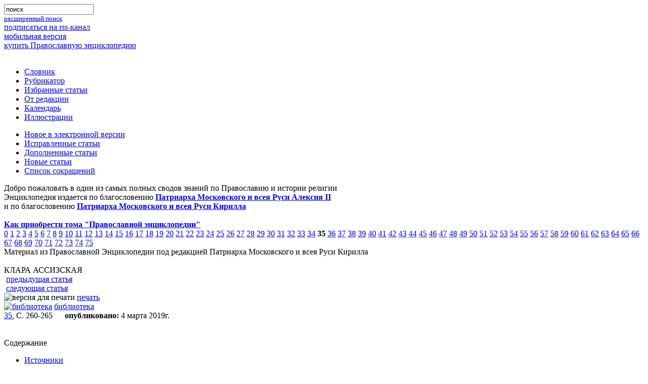

--- FILE ---
content_type: text/html; charset=utf-8
request_url: https://www.pravenc.ru/text/1841249.html
body_size: 22016
content:

<!DOCTYPE html PUBLIC "-//W3C//DTD XHTML 1.0 Transitional//EN" "http://www.w3.org/TR/xhtml1/DTD/xhtml1-transitional.dtd">
<html xmlns="http://www.w3.org/1999/xhtml">
<head>
  <title>КЛАРА АССИЗСКАЯ</title>
  <meta name='yandex-verification' content='59059b16b0c4ed51' />
  <meta http-equiv="Content-Type" content="text/html; charset=utf-8" />
  <meta http-equiv="Content-Language" content="ru" />
  <meta name="keywords" content="КЛАРА АССИЗСКАЯ" />
  <meta name="description" content="КЛАРА АССИЗСКАЯ. (1193 или 1194 - 1253, мон-рь Сан-Дамиано, близ Ассизи), св. католической Церкви (пам. 11 авг.), сподвижница католического св. Франциска Ассизского, основательница женского ордена кларисс" />
  <link rel="shortcut icon" href="/images/favicon.ico" type="image/x-icon" />
  <link rel="alternate" type="application/rss+xml" title="Православная Энциклопедия" href="http://www.pravenc.ru/encyclopedia.rss" />
  <link rel="search"    type="application/opensearchdescription+xml" title="Православная Энциклопедия" href="/opensearch.xml" />
        <!--[if IE]><![if !IE]><![endif]-->
        <link href="/css/stylesheet.css" type="text/css" rel="stylesheet" media="screen" />
        <link href="/css/printstylesheet.css" type="text/css" rel="stylesheet" media="print" />
        <!--[if IE]><![endif]><![endif]-->

        <!--// if ie6 //-->
        <!--[if IE 6]>
        <link href="/css/stylesheet.css" type="text/css" rel="stylesheet" media="screen" />
        <![endif]-->

        <!--// if ie7 //-->
        <!--[if IE 7.0]>
        <link href="/css/stylesheetie7.css" type="text/css" rel="stylesheet" media="screen" />
        <![endif]-->
        <!--// if ie5 //-->

        <!--[if IE 5]>
        <link href="/css/stylesheetie5.css" type="text/css" rel="stylesheet" media="screen" />
        <![endif]-->

        <!--// if ie8 //-->
        <!--[if IE 8]>
        <link href="/css/stylesheet.css" type="text/css" rel="stylesheet" media="screen" />
        <link href="/css/printstylesheet.css" type="text/css" rel="stylesheet" media="print" />
        <![endif]-->
        <!--// if ie9 //-->
        <!--[if IE 9]>
        <link href="/css/stylesheet.css" type="text/css" rel="stylesheet" media="screen" />
        <link href="/css/printstylesheet.css" type="text/css" rel="stylesheet" media="print" />
        <![endif]-->

        <link href="/css/highslide.css" type="text/css" rel="stylesheet"  />
        <link href="/css/enc.css" type="text/css" rel="stylesheet"  />
   <script src="/js/encycloped.js" type="text/javascript"></script>
   <meta name="apple-itunes-app" content="app-id=561361341" />
   
  </head>
<body  itemscope itemtype="http://schema.org/WebPage">


<div class="supercontainer">
 <div class="container">
 <div class="container">
 <div class="container">
 <div class="container">
 <div class="container">
 <div class="container">
 <div class="container">
   <div class="incontainer">
  
 
<div class="logo" style="float:left;"><a href="/"><img width="440" height="80" src="/images/_.gif" alt='' /></a></div>

<div class="search"><div class="search"><div class="search"><div class="search">
 <form name="search" method="get" action="/search/" accept-charset="utf-8">
  <input type="hidden" name="ie" value="utf-8" />
  <input type="hidden" name="oe" value="utf-8" />
  <div class="search_form">
   <input type="search" name="text" maxlength="200" value="поиск" onfocus="focusSearchInp(this)" onblur="blurSearchInp(this)" />
   <div class="search_form"></div>
  </div>
 </form>
 <small><a href="/search/advanced.html" class="pot">расширенный поиск</a></small>
</div></div></div></div>

<div id='nav-first'>
 <div class="nav-to-rss"><a href="/encyclopedia.rss">подписаться на rss-канал</a></div>
 <div class="nav-to-mobile"><a href="http://m.pravenc.ru">мобильная версия</a></div>
 <div class="nav-to-shop"><a href="/shop/">купить Православную энциклопедию</a></div>
</div>
<br clear="all" />
 
<!--// main menu //-->
<div class="main_menu nav">
<ul>
	<li><a href="/list.html">Словник</a></li>
	<li><a href="/rubrics/index.html">Рубрикатор</a></li>
	<li><a href="/selected.html">Избранные статьи</a></li>
	<li><a href="/text/73090.html">От редакции</a></li>
	<li><a href="/calendar/index.html">Календарь</a></li>
	<li><a href="/illustrations/index.html">Иллюстрации</a></li>
</ul>
<ul>

        <li><a href="/new.html">Новое в электронной версии</a></li>
	<li><a href="/changed.html">Исправленные статьи</a></li>
	<li><a href="/updated.html">Дополненные статьи</a></li>
	<li><a href="/vol/dop.html">Новые статьи</a></li>
	<li><a href="/abbreviations/">Список сокращений</a></li>

</ul>

</div>
<!--// main menu end //-->


<div class="intro">
 Добро пожаловать в один из самых полных сводов знаний по Православию и истории религии
<br />Энциклопедия издается по благословению <b><a href="//pravenc.ru/text/64696.html">Патриарха Московского и всея Руси Алексия II</a></b><br />
и по благословению <b><a href="//pravenc.ru/text/1840307.html">Патриарха Московского и всея Руси Кирилла</a></b><br /><br />
<a href="//pravenc.ru/text/190611.html"><b>Как приобрести тома "Православной энциклопедии"</b></a><br />



 <div id="vols-pagination">
<span><a href="/vol/dop.html">0</a></span>
<span><a href="/vol/i.html">1</a></span>
<span><a href="/vol/ii.html">2</a></span>
<span><a href="/vol/iii.html">3</a></span>
<span><a href="/vol/iv.html">4</a></span>
<span><a href="/vol/v.html">5</a></span>
<span><a href="/vol/vi.html">6</a></span>
<span><a href="/vol/vii.html">7</a></span>
<span><a href="/vol/viii.html">8</a></span>
<span><a href="/vol/ix.html">9</a></span>
<span><a href="/vol/x.html">10</a></span>
<span><a href="/vol/xi.html">11</a></span>
<span><a href="/vol/xii.html">12</a></span>
<span><a href="/vol/xiii.html">13</a></span>
<span><a href="/vol/xiv.html">14</a></span>
<span><a href="/vol/xv.html">15</a></span>
<span><a href="/vol/xvi.html">16</a></span>
<span><a href="/vol/xvii.html">17</a></span>
<span><a href="/vol/xviii.html">18</a></span>
<span><a href="/vol/xix.html">19</a></span>
<span><a href="/vol/xx.html">20</a></span>
<span><a href="/vol/XXI.html">21</a></span>
<span><a href="/vol/xxii.html">22</a></span>
<span><a href="/vol/xxiii.html">23</a></span>
<span><a href="/vol/xxiv.html">24</a></span>
<span><a href="/vol/xxv.html">25</a></span>
<span><a href="/vol/xxvi.html">26</a></span>
<span><a href="/vol/xxvii.html">27</a></span>
<span><a href="/vol/xxviii.html">28</a></span>
<span><a href="/vol/xxix.html">29</a></span>
<span><a href="/vol/xxx.html">30</a></span>
<span><a href="/vol/xxxi.html">31</a></span>
<span><a href="/vol/xxxii.html">32</a></span>
<span><a href="/vol/xxxiii.html">33</a></span>
<span><a href="/vol/XXXIV.html">34</a></span>
<span><b>35</b></span>
<span><a href="/vol/xxxvi.html">36</a></span>
<span><a href="/vol/xxxvii.html">37</a></span>
<span><a href="/vol/XXXVIII.html">38</a></span>
<span><a href="/vol/xxxix.html">39</a></span>
<span><a href="/vol/xl.html">40</a></span>
<span><a href="/vol/xli.html">41</a></span>
<span><a href="/vol/xlii.html">42</a></span>
<span><a href="/vol/xliii.html">43</a></span>
<span><a href="/vol/xliv.html">44</a></span>
<span><a href="/vol/XLV.html">45</a></span>
<span><a href="/vol/xlvi.html">46</a></span>
<span><a href="/vol/xlvii.html">47</a></span>
<span><a href="/vol/XLVIII.html">48</a></span>
<span><a href="/vol/XLIX.html">49</a></span>
<span><a href="/vol/L.html">50</a></span>
<span><a href="/vol/LI.html">51</a></span>
<span><a href="/vol/LII.html">52</a></span>
<span><a href="/vol/LIII.html">53</a></span>
<span><a href="/vol/liv.html">54</a></span>
<span><a href="/vol/lv.html">55</a></span>
<span><a href="/vol/LVI.html">56</a></span>
<span><a href="/vol/LVII.html">57</a></span>
<span><a href="/vol/lviii.html">58</a></span>
<span><a href="/vol/LIX.html">59</a></span>
<span><a href="/vol/lx.html">60</a></span>
<span><a href="/vol/lxi.html">61</a></span>
<span><a href="/vol/LXII.html">62</a></span>
<span><a href="/vol/lxiii.html">63</a></span>
<span><a href="/vol/lxiv.html">64</a></span>
<span><a href="/vol/lxv.html">65</a></span>
<span><a href="/vol/lxvi.html">66</a></span>
<span><a href="/vol/lxvii.html">67</a></span>
<span><a href="/vol/lxviii.html">68</a></span>
<span><a href="/vol/lxix.html">69</a></span>
<span><a href="/vol/lxx.html">70</a></span>
<span><a href="/vol/lxxi.html">71</a></span>
<span><a href="/vol/lxxii.html">72</a></span>
<span><a href="/vol/lxxiii.html">73</a></span>
<span><a href="/vol/lxxiv.html">74</a></span>
<span><a href="/vol/lxxv.html">75</a></span>
</div>
</div>

<div class="print_intro">Материал из Православной Энциклопедии под редакцией Патриарха Московского и всея Руси Кирилла</div>

<br clear="all" />

<div itemscope itemtype="http://webmaster.yandex.ru/vocabularies/enc-article.xml">

<div class="box">
<div class="box">
<div class="box">
<div class="box">
<div class="box">
<div class="box">
<div class="box">
<div class="box">
<div class="box">
<div class="box">
	<span class="ModuleWindowHeader"><span class="article_title">КЛАРА АССИЗСКАЯ</span></span>
	<span class="content">
		
		<div class="article_dashboard_space"><nobr>
<div class="button"><img src="/images/icon_backward.gif" width="11" height="9" border="0" alt="" /> <a href="/text/1841247.html" rel="prev">предыдущая статья</a></div>
<div class="button"><img src="/images/icon_forward.gif" width="11" height="9" border="0" alt="" /> <a href="/text/1841251.html" rel="next">следующая статья</a></div>
<div class="button"><img src="/images/icon_print.gif" width="13" height="10" border="0" alt="версия для печати" /> <a href="http://www.pravenc.ru/text/print/1841249.html">печать</a></div>
<div class="button"><a href="http://188.254.92.189/wlib/wlib/html/_modules/search/_additional/find.php?iddb=150&ID=CNC/PRAVENC/1841249" target="_blank"><img src="/images/bib_icon_h10.gif" width="9" height="10" border="0" alt="библиотека" /></a>
<a href="http://188.254.92.189/wlib/wlib/html/_modules/search/_additional/find.php?iddb=150&ID=CNC/PRAVENC/1841249" target="_blank">библиотека</a></div>
<div class="info"><span style="margin-right:20px;">
<a href="/vol/xxxv.html">35</a>, С. 260-265
</span>
<img src="/images/icon_clock.gif" width="10" height="8" border="0" alt="" /><b>опубликовано:</b> 4 марта 2019г.</div>
	</nobr>
<div style="clear: both; height:0px;"></div>	
		</div>
        <br clear="all" />
<br clear="all" />

<div class="article_text" >

<div class="toc">
	<div class="toc_header"><span class="TOCWindowHeader">Содержание</span></div>
	<div class="toc_content">

<ul>
  <li><a href="#part_2">       Источники     </a></li>
  <li><a href="#part_3">       Жизнь     </a></li>
  <li><a href="#part_4">       Почитание     </a></li>
  <li><a href="#part_5">       Иконография     </a></li>
</ul>

</div>
	<div class="toc_bottom"></div>
</div>

<h1 class="article_title" itemprop="title">КЛАРА АССИЗСКАЯ</h1>
<div itemprop="content"><p>
 [лат. Clara Assisiensis; итал. Chiara d'Assisi] (1193 или 1194; по другим данным, 16.07.1194, Ассизи - 11.08.1253, мон-рь Сан-Дамиано, близ Ассизи), св. католической Церкви (пам. 11 авг.), сподвижница католического св. <a href="/text/Франциска Ассизского.html"style="font-style:italic;">Франциска Ассизского</a>, основательница женского ордена <a href="/text/кларисс.html"style="font-style:italic;">кларисс</a>. Канонизирована папой Римским <a href="/text/Александром IV.html"style="font-style:italic;">Александром IV</a> в 1255 г.
</p>
<h3><a class="an" name="part_2">       Источники     </a></h3>
<div class="section_3">
<p>
<div class="right_image" style="width: 200px"><div class="image" style="float: right; width: 200px;"><div class="image"><div class="image"><div class="image"><div class="image"><div class="image"><div class="image"><div class="image"><div class="image">
<span class="content">
<div align="center"><a class="highslide" onclick="return hs.expand(this, {captionId:'img_caption_1831823_36'})" href="/data/2015/03/18/1234039133/i400.jpg" ><img src="/data/2015/03/18/1234039133/i200.jpg"  itemprop="photo" width="147"  height="200" alt="Католич. св. Клара Ассизская. Роспись в ц. Сан-Франческо в Ассизи. 1312–1318 гг. Худож. С. Мартини" title="Кликните для увеличения картинки" align="center" hspace="2" vspace="2"/></a><div class="highslide-caption" id="img_caption_1831823_36">Католич. св. Клара Ассизская. Роспись в ц. Сан-Франческо в Ассизи. 1312–1318 гг. Худож. С. Мартини</div></div><br><small>Католич. св. Клара Ассизская. Роспись в ц. Сан-Франческо в Ассизи. 1312–1318 гг. Худож. С. Мартини</small></span></div></div></div></div></div></div></div></div></div></div>Источники сведений о К. А. можно разделить на 4 группы: сочинения святой (письма, составленный ею монашеский устав, завещание); свидетельства ее современников, важнейшими являются монашеский устав кард. Уголино деи Конти ди Сеньи (впосл. папа Римский <a href="/text/Григорий IX.html"style="font-style:italic;">Григорий IX</a>), «привилегия бедности» и письмо с уведомлением о смерти К. А.; агиографические произведения; материалы канонизационного процесса. Все тексты неоднократно подвергались критическому анализу (см.: <span style="font-style:italic;">Fassbinder.</span> 1936). В XIX-XX вв. были обнаружены новые источники, что заставило исследователей пересмотреть некоторые факты биографии К. А. Так, в 1893 г. в гробнице святой в ларце черного дерева был найден оригинал буллы папы <a href="/text/Иннокентия IV.html"style="font-style:italic;">Иннокентия IV</a> «Solet annuere»; булла подтверждала устав женской общины кларисс, составленный К. А. В кон. 10-х гг. XX в. было обнаружено письмо из канцелярии кард. Ринальдо (впосл. папа Александр IV) с кратким изложением биографии святой и информацией о ее смерти (см.: Il processo de canonizzazione di S. Chiara d'Assisi. 1920. P. 494-499).
</p>
<p>
Подлинность завещания К. А. долгое время подвергалась сомнению из-за его стилистической неупорядоченности и отсутствия упоминаний о нем в ранних биографических текстах. Однако найденные во 2-й пол. XX в. кодексы XIV-XV вв. подтвердили аутентичность завещания К. А. (см.: <span style="font-style:italic;">Grau.</span> 1980).
</p>
<p>
Лат. Житие К. А. (Vita S. Clarae; BHL, N 1815) было составлено францисканцем Фомой Челанским не позднее чем через 2 года после смерти святой. Агиограф опирался на материалы канонизационного процесса и свидетельства современников. В нач. XVI в. неизвестный монах-францисканец, используя текст лат. Жития, а также акты процесса и орденскую хронику, составил Житие К. А. на итал. языке (изд.: La vita di S. Chiara. 1920). Акты канонизационного процесса К. А. в оригинале не сохранились, но в 1920 г. был обнаружен их перевод на итал. язык, сделанный в XV в. (в наст. время - Florent. Bibl. Centr. XXXVIII 135).
</p>
</div><h3><a class="an" name="part_3">       Жизнь     </a></h3>
<div class="section_3">
<p>
<div class="left_image" style="width: 200px"><div class="image" style="float: left; width: 200px;"><div class="image"><div class="image"><div class="image"><div class="image"><div class="image"><div class="image"><div class="image"><div class="image">
<span class="content">
<div align="center"><a class="highslide" onclick="return hs.expand(this, {captionId:'img_caption_1832356_12'})" href="/data/2015/03/18/1234040694/i400.jpg" ><img src="/data/2015/03/18/1234040694/i200.jpg"  itemprop="photo" width="141"  height="200" alt="Католич. святые Клара Ассизская и Франциск Ассизский. Миниатюра из Жития Клары Ассизской (Thennenbach. 4. Fol. 2r). Ок. 1490 г." title="Кликните для увеличения картинки" align="center" hspace="2" vspace="2"/></a><div class="highslide-caption" id="img_caption_1832356_12">Католич. святые Клара Ассизская и Франциск Ассизский. Миниатюра из Жития Клары Ассизской (Thennenbach. 4. Fol. 2r). Ок. 1490 г.</div></div><br><small>Католич. святые Клара Ассизская и Франциск Ассизский. Миниатюра из Жития Клары Ассизской (Thennenbach. 4. Fol. 2r). Ок. 1490 г.</small></span></div></div></div></div></div></div></div></div></div></div> К. А. род. в знатной семье; ее родители - Фавароне ди Оффредуччо и Ортолана. Во время восстания в Ассизи против власти имп. Фридриха II Штауфена, а также против находившегося в городе нем. гарнизона (1198) союзники императора из городской знати, в т. ч. семья К. А., были вынуждены бежать в соседний г. Перуджу. Они смогли вернуться в Ассизи лишь после мирного соглашения, заключенного в 1203 г. К. А. с ранней юности вела скромный и благочестивый образ жизни: часто отказывалась от пищи и посылала ее бедным, жертвовала деньги нуждающимся, оказывала денежную помощь восстанавливавшим ц. Санта-Мария-дельи-Анджели (см. <a href="/text/Порциункула.html"style="font-style:italic;">Порциункула</a>). Тогда же девушка узнала историю своего соотечественника молодого торговца Франциска, к-рый ок. 1206 г. оставил мирские дела, чтобы в окрестностях Ассизи вести жизнь в бедности и покаянии. Одним из первых учеников св. Франциска Ассизского был Руфин, кузен К. А. Близкая подруга святой Бона ди Гуэльфуччо впосл. свидетельствовала на канонизационном процессе, что они вместе втайне от родственников ходили беседовать со св. Франциском Ассизским и он увещевал их последовать примеру Христа. Родители К. А. противились ее монашескому обращению и намеревались устроить ее брак с Раньери ди Бернардо, представителем знатного рода. Позднее Раньери ди Бернардо выступил на канонизационном процессе как свидетель и подтвердил, что К. А. настойчиво отвергала все уговоры выйти замуж и была твердой в намерении посвятить себя монашеской жизни. К. А. продала свое имущество (вероятно, речь идет об имуществе, находившемся в ее распоряжении, т. е. о приданом) и ночью в Вербное воскресенье 1211 (или 1212) г. оставила отчий дом и отправилась к ц. Санта-Мария-дельи-Анджели, где жили св. Франциск Ассизский и его соратники. Здесь во время службы К. А. облачилась в грубую одежду, ей остригли волосы, а затем св. Франциск Ассизский проводил К. А. в бенедиктинское аббатство Сан-Паоло-делле-Аббадессе близ Ассизи. Разгневанные родственники К. А. прибыли вооруженными в монастырь, намереваясь силой увести девушку. Тем не менее она осталась в обители, хотя вскоре (возможно, из-за давления со стороны членов семьи) отправилась в женский монастырь Сант-Анджело-ди-Панцо у подножия горы Субазио. Спустя несколько дней к ней присоединилась ее 16-летняя сестра Агнесса; К. А. помогла ей укрыться от преследования родственников.
</p>
<div class="right_image" style="width: 200px"><div class="image" style="float: right; width: 200px;"><div class="image"><div class="image"><div class="image"><div class="image"><div class="image"><div class="image"><div class="image"><div class="image">
<span class="content">
<div align="center"><a class="highslide" onclick="return hs.expand(this, {captionId:'img_caption_1832299_28'})" href="/data/2015/03/18/1234040761/i400.jpg" ><img src="/data/2015/03/18/1234040761/i200.jpg"  itemprop="photo" width="153"  height="200" alt="Св. Франциск Ассизский постригает св. Клару. Фрагмент полиптиха. Ок. 1500 г. Неизвестный мастер (Немецкий исторический музей в Берлине)" title="Кликните для увеличения картинки" align="center" hspace="2" vspace="2"/></a><div class="highslide-caption" id="img_caption_1832299_28">Св. Франциск Ассизский постригает св. Клару. Фрагмент полиптиха. Ок. 1500 г. Неизвестный мастер (Немецкий исторический музей в Берлине)</div></div><br><small>Св. Франциск Ассизский постригает св. Клару. Фрагмент полиптиха. Ок. 1500 г. Неизвестный мастер (Немецкий исторический музей в Берлине)</small></span></div></div></div></div></div></div></div></div></div></div><p>
Через нек-рое время вокруг К. А. собралась группа женщин. Однако образ жизни монахинь-бенедиктинок не соответствовал францисканскому идеалу бедности, избранному К. А. и ее соратницами. Поэтому, следуя указаниям св. Франциска Ассизского, они поселились близ ц. Сан-Дамиано недалеко Ассизи (ныне в черте города). Поскольку ц. Сан-Дамиано находилась в юрисдикции местного епископа, можно предположить, что он был осведомлен о новой жен. общине и одобрял ее деятельность. В 1215 г. К. А. стала аббатисой обители Сан-Дамиано. В течение неск. лет жен. община жила без устава, следуя лишь кратким предписаниям св. Франциска Ассизского. Впосл. они были записаны и легли в основу устава жен. ордена кларисс, составленного К. А. в 1247 г. В 1252-1253 гг. устав был утвержден папой Иннокентием IV. Главными принципами жен. общины К. А. являлись жизнь в соответствии с евангельскими заветами, добровольная бедность, следование образу жизни св. Франциска Ассизского. Женщины молились и занимались ручным трудом. В отличие от членов муж. ордена <a href="/text/францисканцы.html"style="font-style:italic;">францисканцев</a> монахини не могли вести странствующую жизнь (см. <a href="/text/Нищенствующие ордены.html"style="font-style:italic;">Нищенствующие ордены</a>). В целом община кларисс более соответствовала бенедиктинской монашеской модели.
</p>
<div class="left_image" style="width: 230px"><div class="image" style="float: left; width: 230px;"><div class="image"><div class="image"><div class="image"><div class="image"><div class="image"><div class="image"><div class="image"><div class="image">
<span class="content">
<div align="center"><a class="highslide" onclick="return hs.expand(this, {captionId:'img_caption_1832272_96'})" href="/data/2015/03/18/1234040706/i400.jpg" ><img src="/data/2015/03/18/1234040706/i200.jpg"  itemprop="photo" width="200"  height="142" alt="Базилика Санта-Кьяра в Ассизи. Сер. XIII в." title="Кликните для увеличения картинки" align="center" hspace="2" vspace="2"/></a><div class="highslide-caption" id="img_caption_1832272_96">Базилика Санта-Кьяра в Ассизи. Сер. XIII в.</div></div><br><small>Базилика Санта-Кьяра в Ассизи. Сер. XIII в.</small></span></div></div></div></div></div></div></div></div></div></div><p>
Согласно Житию, К. А. руководила общиной с любовью и со снисходительностью, усердно поддерживала дисциплину. Она была строга прежде всего по отношению к себе: соблюдала умеренность в еде, под одеждой носила свиную кожу щетиной к телу и власяницу из конского волоса, спала на голой земле или на охапке виноградных ветвей, положив под голову камень (Франциск Ассизский велел ей использовать мешок с соломой). Трижды в неделю, по понедельникам, средам и пятницам, она совсем отказывалась от еды, до тех пор, пока Франциск Ассизский и Гвидо, еп. Ассизи, обеспокоенные здоровьем К. А., не предписали ей принимать хотя бы полкуска хлеба в день. Посетивший Ассизи <a href="/text/Жак де Витри.html"style="font-style:italic;">Жак де Витри</a>, еп. Акры, в письме от 1216 г. описывал женщин, вдохновленных примером Франциска Ассизского: «Однако я обнаружил в этих краях одну вещь, которая доставила мне великое утешение: людей обоих полов, мирян и богачей, каковые, оставив всякое имущество ради Христа, покинули мир. Они называют себя меньшими братьями и меньшими сестрами и пользуются особым уважением папы и кардиналов… Женщины проживают вместе недалеко от городов и не принимают никаких даров, но живут трудом собственных рук. Они весьма огорчаются и смущаются почтением со стороны клириков и мирян, которое им оказывают вопреки их желанию» (<span style="font-style:italic;">Jacques de Vitry, </span><span style="font-style:italic;">é</span><span style="font-style:italic;">v</span><span style="font-style:italic;">ê</span><span style="font-style:italic;">que.</span> Lettres / Éd. R. B. C. Huygëns. Leiden, 1960. P. 71-78). Среди церковных иерархов, проявлявших интерес к деятельности жен. общины в Сан-Дамиано, был кард. Уголино деи Конти ди Сеньи, в те годы папский легат в Центр. Италии. Он ознакомился с образом жизни неск. жен. общин, стремившихся к новым практикам монашеской жизни, и составил для них устав, за основу которого было взято правило свт. <a href="/text/Венедикт x5bБенедиктx5d Нурсийский.html"style="font-style:italic;">Венедикта Нурсийского</a> (устав утвержден папой <a href="/text/Гонорием III.html"style="font-style:italic;">Гонорием III</a>). Впоследствии К. А. обращалась к папе Римскому Григорию IX с просьбой подтвердить дарованную ее общине «привилегию бедности», т. е. право не принимать никакой собственности даже в общее пользование (см.: Seraphicae Legislationis. 1897. P. 97). Вероятно, такая привилегия была уже предоставлена папой <a href="/text/Иннокентием III.html"style="font-style:italic;">Иннокентием III</a> (1198-1216), но К. А. добилась ее подтверждения от Григория IX (17 сент. 1228). Еще раз она была подтверждена за 3 дня до смерти К. А. папой Иннокентием IV, находившимся тогда в Ассизи.
</p>
<div class="right_image" style="width: 200px"><div class="image" style="float: right; width: 200px;"><div class="image"><div class="image"><div class="image"><div class="image"><div class="image"><div class="image"><div class="image"><div class="image">
<span class="content">
<div align="center"><a class="highslide" onclick="return hs.expand(this, {captionId:'img_caption_1831884_27'})" href="/data/2015/03/18/1234039070/i400.jpg" ><img src="/data/2015/03/18/1234039070/i200.jpg"  itemprop="photo" width="146"  height="200" alt="Богоматерь с Младенцем на троне между святыми Франциском Ассизским и Кларой Ассизской. Худож. Дж. да Фабриано. 1390–1395 гг. (Пинакотека Маласпина в Павии)" title="Кликните для увеличения картинки" align="center" hspace="2" vspace="2"/></a><div class="highslide-caption" id="img_caption_1831884_27">Богоматерь с Младенцем на троне между святыми Франциском Ассизским и Кларой Ассизской. Худож. Дж. да Фабриано. 1390–1395 гг. (Пинакотека Маласпина в Павии)</div></div><br><small>Богоматерь с Младенцем на троне между святыми Франциском Ассизским и Кларой Ассизской. Худож. Дж. да Фабриано. 1390–1395 гг. (Пинакотека Маласпина в Павии)</small></span></div></div></div></div></div></div></div></div></div></div><p>
В конце жизни св. Франциск Ассизский, уже страдая тяжелой болезнью глаз, провел несколько дней в окрестностях Сан-Дамиано, где сочинил «Гимн Творения» (Cantico delle Creature), известный также как «Гимн Брата Солнца» (Cantico di Frate Sole), к-рый считается 1-м поэтическим произведением на итал. языке. Тогда же он составил гимн для К. А. и членов ее общины «Audite poverelle» (Слушайте, бедняжки); в нем говорится о простой и бедной жизни женщин при ц. Сан-Дамиано.
</p>
<p>
О К. А. и ее общине достаточно быстро стало известно по всей Зап. Европе, в т. ч. благодаря францисканцам, активно занимавшимся миссионерской деятельностью. О К. А. узнала Агнесса Богемская, дочь чешского кор. Пржемысла I Отакара, которая хотела основать в Праге странноприимный дом и жен. монашескую обитель. Сохранились 4 письма К. А., написанные с перерывами в неск. лет. Первое письмо было составлено ок. 1235 г., когда Агнесса отвергла брачное предложение имп. Фридриха II, чтобы принести монашеские обеты. Святая восхваляет отказ Агнессы, говоря о том, что за это ей воздастся на небесах и она будет иметь честь называться «сестрой, женой и матерью Сына Всевышнего и блаженной Девы Марии». Во 2-м послании, написанном между 1235 и 1238 гг., затрагивается тема бедности в контексте новых попыток папы смягчить принцип строгой нищеты ордена. К. А. призывает Агнессу непоколебимо держаться бедности Христовой и следовать советам генерального министра ордена францисканцев Илии. В 3-м послании (ок. 1243 или, по др. данным, 1238) вновь рассматривается тема бедности как состояние душевного единения со Христом. В 4-м послании, написанном в 1253 г., возможно за неск. недель до смерти К. А., она прощается с Агнессой и доверительно называет ее «половиной моей души». В послании святая призывает к мистическому обручению со Христом посредством абсолютной бедности.
</p>
<p>
При папе Григории IX община, созданная К. А., вошла в состав основанного жен. «ордена св. Дамиана». Это изменение противоречило уставу общины Сан-Дамиано, к-рая должна была сохранять связь с орденом францисканцев и соблюдать принцип абсолютной бедности, вести жизнь, лишенную каких бы то ни было привилегий, что не предусматривалось в уставе нового ордена. Недовольство действиями папы привело к конфликту. Ок. 1228 г. Григорий IX направился в Ассизи для участия в церемонии канонизации св. Франциска Ассизского. Папа предложил К. А. освободить ее от обета абсолютной бедности, но святая отвергла предложение. Папа был вынужден подтвердить «привилегию бедности», данную Иннокентием III. После кончины Григория IX (22 авг. 1241) папа Иннокентий IV счел необходимым составить новый устав для общины Сан-Дамиано (1247), согласно к-рому сохранялась связь с муж. францисканским орденом, однако жен. орден мог владеть имуществом и получать ренту, что противоречило обетам абсолютной бедности. Вероятно, по этой причине К. А. сама составила новый устав ордена. Текст был готов к 1251 г. и отправлен кард. Ринальдо, покровительствовавшему святой. 9 авг. 1253 г. устав был утвержден папой Иннокентием IV. Когда находившейся при смерти К. А. принесли папскую буллу «Solet annuere», утверждавшую устав ордена, она поцеловала печать и спустя 2 дня скончалась. Устав К. А. стал 1-м в истории католич. Церкви нормативным документом жен. монашеской общины, который был составлен женщиной и получил офиц. папское утверждение. В текст устава были включены первые указания Франциска Ассизского К. А. и членам ее общины.
</p>
<p>
К. А. похоронена в ц. Сан-Джорджо; впосл. в Ассизи была построена базилика, посвященная святой. В 1850 г. мощи К. А. были облачены в одеяния клариссы и помещены в новую, стеклянную раку.
</p>
</div><h3><a class="an" name="part_4">       Почитание     </a></h3>
<div class="section_3">
<p>
 18 окт. 1253 г. папа Иннокентий IV буллой «Gloriosus Deus» поручил Бартоломео Аккоромбани, еп. Сполето (1236-1271), начать процесс канонизации К. А. Формуляр буллы нехарактерен для документов такого рода: в преамбуле содержатся восхваления К. А. и прямо говорится о желаемом исходе процесса - прославлении К. А. как святой Римско-католической Церкви, тогда как обычно папские документы, инициирующие канонизационный процесс, имеют нейтральный характер. Необычный формуляр буллы «Gloriosus Deus» можно объяснить особым почитанием К. А. папой Иннокентием IV. Помимо указаний о начале процесса канонизации в булле содержался список вопросов, которые следовало задавать свидетелям (этот список не сохр., о его содержании можно судить по показаниям свидетелей). Епископ Сполето составил комиссию из клириков своего диоцеза и монахов-францисканцев. 24 нояб. 1253 г. комиссия прибыла в мон-рь Сан-Дамиано. Епископ привел к присяге и опросил 13 монахинь, лично знавших К. А. Еще 2 монахини, находившиеся в лечебнице, были опрошены позже (28 нояб.). Бенедикта, аббатиса Сан-Дамиано, выразила общее желание засвидетельствовать святость К. А. В тот же день комиссия в ц. Сан-Паоло в Ассизи выслушала свидетелей из числа горожан; также были опрошены 4 чел., связанные родственными или соседскими узами с семьей К. А. и знавшие ее с детства. 29 нояб. 1253 г. о святости К. А. свидетельствовал Джованни ди Вентура, к-рый присутствовал при одном из чудес, совершенных ею. Т. о., в ходе расследования показания дали 20 свидетелей. 15 авг. 1255 г. папа Александр IV провел церемонию канонизации К. А. в Ананьи (булла о канонизации датирована 26 сент. 1255).
</p>
<div class="left_image" style="width: 230px"><div class="image" style="float: left; width: 230px;"><div class="image"><div class="image"><div class="image"><div class="image"><div class="image"><div class="image"><div class="image"><div class="image">
<span class="content">
<div align="center"><a class="highslide" onclick="return hs.expand(this, {captionId:'img_caption_1831714_80'})" href="/data/2015/03/18/1234039280/i400.jpg" ><img src="/data/2015/03/18/1234039280/i200.jpg"  itemprop="photo" width="200"  height="140" alt="Св. Клара исцеляет ребенка, растерзанного волками. Худож. Дж. ди Паоло. 1453–1462 гг. (Музей изящных искусств в Хьюстоне)" title="Кликните для увеличения картинки" align="center" hspace="2" vspace="2"/></a><div class="highslide-caption" id="img_caption_1831714_80">Св. Клара исцеляет ребенка, растерзанного волками. Худож. Дж. ди Паоло. 1453–1462 гг. (Музей изящных искусств в Хьюстоне)</div></div><br><small>Св. Клара исцеляет ребенка, растерзанного волками. Худож. Дж. ди Паоло. 1453–1462 гг. (Музей изящных искусств в Хьюстоне)</small></span></div></div></div></div></div></div></div></div></div></div><p>
Зафиксированные в документах канонизационного процесса чудеса К. А. легли в основу агиографических сочинений. В 1-й книге лат. Жития подробно описываются чудеса, совершенные святой при жизни. В мон-рь Сан-Дамиано, ища исцеления, приходило много больных и немощных. Франциск Ассизский посылал к К. А. монахов-францисканцев, и она врачевала их крестным знамением. Так, мон. Стефана, страдавшего безумием, святая осенила крестным знамением, а затем велела спать там, где имела обыкновение молиться; встав ото сна, Стефан исцелился. В Житии сообщается и о др. чудесах: К. А. умножила хлеба, чтобы накормить монахинь; по ее молитве кувшин наполнился оливковым маслом; святая молитвой изгоняла бесов. В 1241 г., когда войска имп. Фридриха II (среди них были и отряды сарацинов) опустошали долину Сполето и готовились штурмовать Ассизи, К. А. велела ночью вынести к стенам монастыря дарохранительницу со Св. Дарами и, поставив ее перед врагами, стала молиться о сохранении обители и города. В ответ на молитву раздался голос Христа, обещавшего защиту, и враги рассеялись. В 1242 г. К. А. и монахини молились о спасении города, покаянно посыпая головы пеплом, и войска полководца Витале д'Аверса отошли от стен Ассизи.
</p>
<p>
Не имея возможности из-за болезни присутствовать на рождественском богослужении в базилике Сан-Франческо в Ассизи, К. А. по молитве созерцала его, находясь в мон-ре Сан-Дамиано (14 февр. 1958 папа Римский <a href="/text/Пий XII.html"style="font-style:italic;">Пий XII</a> апостольским посланием «Clarius explendescit» провозгласил К. А. покровительницей телевидения). Значительную часть посмертных чудес, происходивших у гробницы святой, составляют исцеления бесноватых и припадочных; в материалах канонизационного процесса, на основе которых была составлена 2-я книга лат. Жития, сообщается о многочисленных случаях исцеления золотушных и людей с иссохшими или поврежденными руками.
</p>
<p>
Согласно тексту буллы о канонизации К. А., день ее памяти устанавливался 12 авг. В Римском календаре, изданном в 1970 г., после <a href="/text/Ватиканский II Собор.html"style="font-style:italic;">Ватиканского II Собора</a>, память К. А. перенесена на 11 авг.
</p>
<div class="reference">
Соч.: Правило // Истоки францисканства / Под ред. А. Вичини, Я. Ан. М., 1996. С. 941-960; Завещание // Там же. С. 961-969; Послания // Там же. С. 971-986; Escritos de S. Clara y documentos contemporáneos / Ed. I. Omaechevarria. Madrid, 1970; Opuscula S. Francisci et scripta S. Clarae Assisiensium / Ed. I. M. Boccali. Assisi, 1978; Écrits / Éd. M.-F. Becker, J.-F. Godet, T. Matura. P., 1985. (SC; 325); Lettere ad Agnese / A cura di G. Pozzi, B. Rima. Mil., 1999.
     <table class="onepixdot"><tbody><tr><td></td></tr></tbody></table>
    </div>
<div class="reference">
Ист.: Легенда св. девицы Клары // Истоки францисканства. 1996. С. 987-1043; ActaSS. Aug. T. 2. P. 754-768; Seraphicae Legislationis textus originales. Firenze, 1897; Legenda S. Clarae virginis tratta dal Ms. 338 della Biblioteca Communale di Assisi / Ed. F. Pennacchi. Assisi, 1910; Il processo di canonizzazione di S. Chiara d'Assisi / Ed. Z. Lazzeri // AFH. 1920. Vol. 13. P. 403-507; La vita di S. Chiara raccolta e tradotta da tutte le fonti conosciute e completata col testo inedito del Processo do canonizzazione per un francescano toscano del Cinquecento / Ed. Z. Lazzeri. Firenze, 1920; The Legend and Writings of St. Clare of Assisi / Ed. J. Brady. St. Bonaventure, 1953; Leben und Schriften der hl. Klara / Hrsg. E. Grau. Werl, 1960; <span style="font-style:italic;">Thomas de Celano.</span> Legenda S. Clarae virginis // Thesaurus Celanensis: Vita prima. Legenda ad usum chori; Vita secunda. Tractatus de miraculis. Legenda S. Clarae virginis / Ed. G. Мailleux. Louvain, 1974. (Corpus des sources franciscaines; 1); Sainte Clare d'Assise: Documents, biographie, écrits, procès et bulle de canonoisation, textes de chroniqueurs, textes législatifs et tables / Éd. D. Vorreux. P., 1983; <span style="font-style:italic;">Mariano da Firenze.</span> Libro delle degnità et excellentie del ordine della seraphica madre delle povere donne sancta Chiara da Assisi / A cura di G. M. Boccali. Firenze, 1986; Clare of Assisi: Early Documents / Ed. R. J. Armstrong. N. Y., 1988; Fontes Franciscani / Ed. S. Brufani, G. Cremascoli et al. Assisi, 1997; Santa Chiara di Assisi: I primi documenti ufficiali, Lettera di annunzio della sua morte, Processo e Bolla di canonizzazione / Ed. G. M. Boccali. Assisi, 2002; Chiara di Assisi e le sue fonti legislative: Sinossi cromatica Padua, 2003; Claire d'Assise: Écrits, vies, documents / Ed. J. Dalarun, A. Le Huërou. P., 2013; Fonti Clariane: Documentazione antica su S. Chiara d'Assisi: Scritti, biografie, testimonianze, testi liturgici e sermoni / Ed. G. M. Boccali, M. Bartoli. Assisi, 2013.
     <table class="onepixdot"><tbody><tr><td></td></tr></tbody></table>
    </div>
<div class="reference">
Лит.: <span style="font-style:italic;">Lazzeri Z.</span> De processu canonisationis S. Clarae // AFH. 1912. Vol. 5. P. 644-651; <span style="font-style:italic;">Gilliat-Smith E.</span> Saint Clare of Assisi: Her life and legislation. L., 1914; <span style="font-style:italic;">Beaufreton M.</span> Sainte Claire d'Assisi. P., 1916; <span style="font-style:italic;">Fassbinder M.</span> Die hl. Klara v. Assisi. Freiburg i. Br., 1934; <span style="font-style:italic;">eadem.</span> Untersuchungen über die Quellen zum Leben der hl. Klara v. Assisi // Franziskanische Studien. Münster, 1936. Bd. 23. S. 296-335; <span style="font-style:italic;">Bargellini P.</span> Santa Chiara: Racconti della sua vita. Vallecchi, 1952; <span style="font-style:italic;">Cresi D.</span> Chronologia di S. Chiara // Studi francescani. Firenze, 1953. Vol. 50. P. 260-267; <span style="font-style:italic;">Hardick L.</span> Zur Chronologie im Leben der hl. Klara // Franziskanische Studien. 1953. Bd. 35. S. 174-210; <span style="font-style:italic;">Dhont R.-C.</span> Claire parmi ses sœurs. P., 1973; <span style="font-style:italic;">Boccali I. M.</span> Concordantiae verbales opusculorum S. Francisci et S. Clarae Assisiensium. Assisi, 1976; <span style="font-style:italic;">Franceschini E.</span> Storia e leggenda nella vita di S. Chiara // Forma Sororum. Assisi, 1977. Vol. 14. P. 89-99, 125-138; <span style="font-style:italic;">Lainati C. A.</span> Perché S. Chiara tra le fonti francescane // Fonti Francescane. Assisi, 1977. P. 2215-2240; <span style="font-style:italic;">eadem.</span> Santa Chiara d'Assisi: Cenni biografici di S. Agnese. Assisi, 1980; <span style="font-style:italic;">eadem.</span> La clausura di S. Chiara d'Assisi e delle prime «sorelle povere» di S. Damiano nella legislazione canonica e nella pratica // Forma Sororum. 1980. Vol. 17. P. 45-76; <span style="font-style:italic;">eadem.</span> Le fonte riquardanti il secondo ordine francescano delle sorelle povere di santa Chiara // Ibid. 1986. Vol. 23. P. 131-145; <span style="font-style:italic;">DeRobeck N.</span> Saint Clare of Assisi. Chicago, 19802; <span style="font-style:italic;">Grau E.</span> Die Schriften der hl. Klara und die Werke ihrer Biographen // Movimento religioso femminile e francescanesimo nel sec. XIII: Atti del VII <span style="font-family: ;">C</span>
onvegno intern. in Assisi 11-13 ott. 1979 / Ed. R. Rusconi. Assisi, 1980. P. 193-238; <span style="font-style:italic;">idem.</span> Das Leben der hl. Klara in Armut im kulturellen und religiösen Umfeld iher Zeit // Wissenschaft und Weisheit. Werl, 1983. Bd. 46. S. 172-195; <span style="font-style:italic;">Vauchez A.</span> La sainteté en Occident aux derniers siècles du Moyen Âge d'après les procès de canonisation et les documents hagiographiques. R., 1981. P. 408-432; <span style="font-style:italic;">Bartoli M.</span> Chiara d'Assisi. R., 1989; <span style="font-style:italic;">idem.</span> La pedagogia di S. Chiara // Forma Sororum. 1999. Vol. 36. P. 47-57; <span style="font-style:italic;">idem.</span> L'ideale medioevale della cortesia in Francesco e Chiara d'Assisi // Ibid. 2000. Vol. 37. P. 2-14; <span style="font-style:italic;">idem.</span> La santità di Chiara d'Assisi: Una lettura storica delle fonti. Assisi, 2012; <span style="font-style:italic;">Carney M.</span> The first Franciscan Woman: Clare of Assisi and her Form of Life. Quincy, 1993; Chiara d'Assisi: Atti del XX Convegno intern., Assisi, 15-17 ott. 1992. Spoleto, 1993; <span style="font-style:italic;">Peterson I. J.</span> Clare of Assisi: A Biographical Study. Quincy (Ill.), 1993; <span style="font-style:italic;">Rotzetter A.</span> Clara van Assisi. Averbode, 1993; <span style="font-style:italic;">Godet-Calogeras J.-F.</span> Out of the Shadows: Clare and Franciscan Women. Chicago, 1994; <span style="font-style:italic;">Alberzoni M. P.</span> Chiara e il papato. Mil., 1995; <span style="font-style:italic;">idem.</span> La nascità di un'istituzione: L'ordine di S. Damiano nel XIII sec. Mil., 1996; Sainte Claire d'Assise et sa postérité: Actes du Colloque intern. organisé à l'occasion du VIIIe Centenaire de la naissance de St. Claire: U.N.E.S.C.O., 29 sept.- 1er oct. 1994 / Éd. G. Brunel-Lobrichon. Nantes; P., 1995; <span style="font-style:italic;">Maleczek W.</span> Chiara d'Assisi: La questione dell'autenticità del privilegium paupertatis e del testamento. Mil., 1996; <span style="font-style:italic;">Сикари А.</span> Портреты святых. Милан; М., 1998. Т. 3-4. С. 184-207; <span style="font-style:italic;">Kreidler-Kos M.</span> Klara v. Assisi: Schattenfrau und Lichtgestalt. Tüb., 2000; <span style="font-style:italic;">Pasztor E.</span> Donne e sante: Studi sulla religiosità femminile nel Medio Evo. R., 2000; <span style="font-style:italic;">Paolazzi C.</span> Il Testamentum di Chiara d'Assisi: Prove interne di autenticità // Fratre Francesco. R., 2012. Vol. 78. P. 7-50.
     <table class="onepixdot"><tbody><tr><td></td></tr></tbody></table>
    </div>
<div class="author">       <span style="font-style:italic;font-weight:bold;">М. Бартоли</span><span style="font-style:italic;font-weight:bold;">     </span></div></div><h3><a class="an" name="part_5">       Иконография     </a></h3>
<div class="section_3">
<p>
<div class="right_image" style="width: 200px"><div class="image" style="float: right; width: 200px;"><div class="image"><div class="image"><div class="image"><div class="image"><div class="image"><div class="image"><div class="image"><div class="image">
<span class="content">
<div align="center"><a class="highslide" onclick="return hs.expand(this, {captionId:'img_caption_1832333_45'})" href="/data/2015/03/18/1234040671/i400.jpg" ><img src="/data/2015/03/18/1234040671/i200.jpg"  itemprop="photo" width="129"  height="200" alt="Св. Клара Ассизская. Икона. 80-е гг. XIII в. Неизвестный художник (базилика Санта-Кьяра в Ассизи)" title="Кликните для увеличения картинки" align="center" hspace="2" vspace="2"/></a><div class="highslide-caption" id="img_caption_1832333_45">Св. Клара Ассизская. Икона. 80-е гг. XIII в. Неизвестный художник (базилика Санта-Кьяра в Ассизи)</div></div><br><small>Св. Клара Ассизская. Икона. 80-е гг. XIII в. Неизвестный художник (базилика Санта-Кьяра в Ассизи)</small></span></div></div></div></div></div></div></div></div></div></div> Первым датированным является изображение К. А. в нижней части алтарного образа в апсиде ц. Санта-Кьяра в Ассизи (худож. Бенвенуто да Фолиньо). Святая стоит подле св. Франциска Ассизского и Бенедикты, аббатисы Сан-Дамиано после К. А. (изображение Бенедикты добавлено после 1260). В этой же церкви в правом рукаве трансепта находится заалтарный образ К. А.: святая представлена фронтально в рост с крестом в левой руке в окружении 8 житийных сцен (по 4 с каждой стороны средника). Судя по надписи, икона была создана при папе Мартине IV (1281-1285). На этих образах, ставших основой иконографии католич. святой, К. А. изображена юной девой, с несколько вытянутым овалом лица, невысокого роста, с тонким станом.
</p>
<div class="left_image" style="width: 200px"><div class="image" style="float: left; width: 200px;"><div class="image"><div class="image"><div class="image"><div class="image"><div class="image"><div class="image"><div class="image"><div class="image">
<span class="content">
<div align="center"><a class="highslide" onclick="return hs.expand(this, {captionId:'img_caption_1831777_19'})" href="/data/2015/03/18/1234039219/i400.jpg" ><img src="/data/2015/03/18/1234039219/i200.jpg"  itemprop="photo" width="100"  height="200" alt="Св. Клара Ассизская. Роспись в капелле Барди ц. Санта-Кроче во Флоренции. 1325 г. Худож. Джотто" title="Кликните для увеличения картинки" align="center" hspace="2" vspace="2"/></a><div class="highslide-caption" id="img_caption_1831777_19">Св. Клара Ассизская. Роспись в капелле Барди ц. Санта-Кроче во Флоренции. 1325 г. Худож. Джотто</div></div><br><small>Св. Клара Ассизская. Роспись в капелле Барди ц. Санта-Кроче во Флоренции. 1325 г. Худож. Джотто</small></span></div></div></div></div></div></div></div></div></div></div><p>
К. А. представлена обычно в монашеском облачении (темном или светлом) с платом на голове (напр., «Богоматерь с Младенцем на троне между св. Франциском и св. Кларой», худож. Дж. Б. Чима да Конельяно, ок. 1510, Метрополитен-музей, Нью-Йорк), с лилией (среди 8 святых в бифокальных 3-лопастных стрельчатых арках на фреске в капелле св. Мартина Турского в нижней ц. Сан-Франческо в Ассизи, худож. С. Мартини, 1318), с лилией и книгой - уставом ордена кларисс (фреска Т. Раньери ди Диоталлеви (д'Ассизи) в ц. Санта-Мария-дельи-Анджели в Ассизи, 1500), с книгой и крестом (в работах мастеров венецианской школы рубежа XV и XVI вв., напр. образ К. А. на створке алтаря, худож. А. Виварини, XV в., Галерея Академии, Венеция), с крестом (фрагмент триптиха Дз. ди Пьетро, XV в., Городской музей Риети). На алтарной створке т. н. рейнского мастера интернациональной готики К. А. впервые изображена с дароносицей в форме пиксиды (сер. XV в., Музей Вальраф-Рихарц, Кёльн); этот тип изображения (форма дарохранительницы варьировалась) получил распространение во 2-й пол. XV - XVI в. и встречается в работах художественных школ Ломбардии (полиптих В. Фоппы из ц. Санта-Мария-делле-Грацие, 1500-1510, Пинакотека Брера, Милан) и Эмилии (фрагмент полиптиха, 2-я пол. XV в., Галерея Академии, Венеция), а также представлен на запрестольном образе худож. Моретто (А. Бонвичино) (ок. 1540, Национальная галерея, Лондон). Все атрибуты К. А. (лилия, крест, книга, дароносица) изображались на гербе ордена кларисс (напр., гравюра XVII в., Музей капуцинов, Рим). В нарративных циклах святая представлена без атрибутов.
</p>
<p>
Наряду с изображениями К. А. в рост (примером для них послужил предположительно образ на склонах арки в верхней базилике Сан-Франческо в Ассизи или в капелле Барди ц. Санта-Кроче во Флоренции, 1325) получил распространение тип поясного изображения (часто под полукруглыми или стрельчатыми арками). Ранним следует считать образ К. А. на склоне оконного проема справа от входа в капеллу св. Мартина Турского нижней ц. Сан-Франческо в Ассизи (худож. С. Мартини, 1318).
</p>
<div class="right_image" style="width: 230px"><div class="image" style="float: right; width: 230px;"><div class="image"><div class="image"><div class="image"><div class="image"><div class="image"><div class="image"><div class="image"><div class="image">
<span class="content">
<div align="center"><a class="highslide" onclick="return hs.expand(this, {captionId:'img_caption_1832131_10'})" href="/data/2015/03/18/1234040337/i400.jpg" ><img src="/data/2015/03/18/1234040337/i200.jpg"  itemprop="photo" width="200"  height="161" alt="Св. Клара при осаде Ассизи. Худож. Кавалер д’Арпино. 1-я пол. XVII в. (ГЭ)" title="Кликните для увеличения картинки" align="center" hspace="2" vspace="2"/></a><div class="highslide-caption" id="img_caption_1832131_10">Св. Клара при осаде Ассизи. Худож. Кавалер д’Арпино. 1-я пол. XVII в. (ГЭ)</div></div><br><small>Св. Клара при осаде Ассизи. Худож. Кавалер д’Арпино. 1-я пол. XVII в. (ГЭ)</small></span></div></div></div></div></div></div></div></div></div></div><p>
К. А. часто изображается в композициях: рядом со св. Франциском Ассизским среди пророков и блаженных на полиптихе в капелле Барончелли ц. Санта-Кроче во Флоренции (Джотто и мастерская, 1328), у Распятия, у трона Богоматери (запрестольный образ в ц. св. Франциска Ассизского в Пиране (Словения), худож. В. Карпаччо, 1518). В нижней части композиции алтарной картины «Древо жизни» (худож. П. ди Буонагвида, 1305 - ок. 1310, Галерея Академии, Флоренция) К. А. представлена коленопреклоненной, со свитком.
</p>
<p>
Примеры житийных циклов К. А. немногочисленны. Их состав сформировался под влиянием иконографического репертуара житийного ряда в ц. Санта-Кьяра в Ассизи, в композициях которого представлены эпизоды жизни святой: К. А. получает в Вербное воскресенье пальмовую ветвь от еп. Гвидо; возвращение от св. Франциска Ассизского из Порциункулы; пострижение Агнессы; чудо умножения хлебов; явление Пресв. Богородицы умирающей К. А.; папа Иннокентий IV возглавляет церемонию погребения святой. Сокращенный вариант житийного ряда известен по росписи (с ранней условной датировкой) в ц. Сан-Пьетро-ин-Винеис в Ананьи, с сер. XIII до сер. XVI в. принадлежавшей ордену кларисс. По мнению нек-рых исследователей, роспись восходит к 1255 г., когда К. А. была канонизирована. Нач. XIV в. датируют выполненную последователями Джотто серию фресок в правом трансепте ц. Санта-Кьяра в Ассизи (сохр. сцены смерти и погребения К. А.). На витражах из церкви аббатства Кёнигсфельден в кантоне Аргау (Швейцария) (ок. 1360, ГЭ) представлены сцены из Жития К. А.: ее решение следовать за св. Франциском Ассизским, пострижение в монахини, постриг Агнессы.
</p>
<p>
Описанный состав житийного ряда иногда дополнялся эпизодом «Изгнание святой Кларой из Ассизи сарацин» (одна из 7 житийных сцен, мастерская М. Вольгемута, нач. XVI в.). Нередки случаи выделения этой композиции из единого цикла - миниатюра Дж. П. Бираго в Часослове Сфорца (ок. 1490; Brit. Lib. Lond. Add. 34294. Fol. 210v); работа неизвестного мастера в ц. Санта-Кьяра в Неаполе (ок. 1630, Гос. музей Сан-Марино); клеймо деревянных дверей (XVI в., нижняя ц. Сан-Франческо в Ассизи). На фрагментах алтаря XV в. (худож. Дж. ди Паоло) представлены как устойчиво встречающиеся сцены - св. Франциск Ассизский постригает волосы К. А. (коллекция Г. Фульда, Франкфурт-на-Майне), «Чудо с благословением хлеба», где папа Иннокентий IV благословляет стоящую перед ним на коленях К. А. (собрание картин Йельского ун-та, Нью-Хейвен), так и редко воспроизводимые композиции, связанные с посмертными чудесами К. А.,- исцеление ребенка, растерзанного волками (Музей изящных искусств, Хьюстон), спасение судна от крушения (Музей изящных искусств, Филадельфия).
</p>
<div class="reference">
Лит.: <span style="font-style:italic;">Cahier Ch.</span> Caractéristiques des saints dans l'art populaire. P., 1867; <span style="font-style:italic;">Garrison E. B.</span> Italian Romanesque Panel Painting: An illustrated Index. Florence, 1949; <span style="font-style:italic;">Bracaloni L.</span> S. Chiara nell'arte // S. Chiara d'Assisi: Studi e cronaca del VII centenario, 1253-1953. Assisi, 1954. P. 207-212; <span style="font-style:italic;">R</span><span style="font-style:italic;">é</span><span style="font-style:italic;">au.</span> Iconographie. 1958. Vol. 3/1. P. 316-319; <span style="font-style:italic;">Zocca E.</span> Chiara da Assisi (Iconografia) // BiblSS. 1963. T. 3. Col. 1208-1217; <span style="font-style:italic;">Wood J. M.</span> Perceptions of Holiness of XIII-Cent. Italian Painting: Clare of Assisi // Art History. Oxf., 1991. Vol. 14. P. 301-328; <span style="font-style:italic;">Gieben S.</span> Chiara d'Assisi nell'arte grafica // Collectanea Franciscana. R., 1993. T. 63. P. 157-270; <span style="font-style:italic;">Rigaux D.</span> Claire d'Assise: Naissance d'une image, XIIIe-XVe siècles // Sainte Claire d'Assise et sa postérité: Actes du Colloque intern. Nantes; P., 1995. P. 155-185.
     <table class="onepixdot"><tbody><tr><td></td></tr></tbody></table>
    </div>
<div class="author">       <span style="font-style:italic;font-weight:bold;">Т. Ю. Облицова</span><span style="font-style:italic;font-weight:bold;">     </span></div></div></div>
</div>

<div class="see_also_kw">
 <div class="header">Рубрики:</div>
 <span><a href="/rubrics/122368.html">Католические святые</a></span>
 <meta itemprop="category" content="Католические святые" />
 <span><a href="/rubrics/123208.html">Иконография святых</a></span>
 <meta itemprop="category" content="Иконография святых" />
 <span><a href="/rubrics/130131.html">Римско-католическая Церковь. Монашество (Институты посвященной жизни)</a></span>
 <meta itemprop="category" content="Римско-католическая Церковь. Монашество (Институты посвященной жизни)" />
 <span><a href="/rubrics/130513.html">Римско-католическая Церковь. Женские монашеские конгрегации</a></span>
 <meta itemprop="category" content="Римско-католическая Церковь. Женские монашеские конгрегации" />
</div>
<div class="see_also_kw">
 <div class="header">Ключевые слова:</div>
 <span><a href="/search/keywords.html?kw=522241">Святые Римско-католической Церкви</a></span>
 <span><a href="/search/keywords.html?kw=544522">Монашеские ордена и конгрегации Римско-католической Церкви</a></span>
 <span><a href="/search/keywords.html?kw=2408296">Клара Ассизская (1193 или 1194 - 1253), святая католической Церкви (пам. 11 авг.), сподвижница католического святого Франциска Ассизского, основательница женского ордена кларисс</a></span>
 <span><a href="/search/keywords.html?kw=2408446">Клариссы [клариссинки; также - бедные женщины, миноритки; офиц. название - орден св. Клары], католический женский монашеский орден, основанный католической святой Кларой Ассизской как «второй орден» францисканцев</a></span>
 <div class="header">См.также:</div>
 <div class="article_in_list"><a href="/text/1841265.html">КЛАРИССЫ</a> [клариссинки; также - бедные женщины, миноритки; офиц. название - орден св. Клары], католич. жен. монашеский орден, основанный католич. св. Кларой Ассизской как «второй орден» францисканцев</div>
 <div class="article_in_list"><a href="/text/149213.html">БИРГИТТА</a> (ок. 1302 - 1373), основательница ордена биргиттинок . св. римско-католич. Церкви (пам. 23 июля, 8 окт.)</div>
 <div class="article_in_list"><a href="/text/149413.html">БОБОЛЯ</a> Андрей (1591 – 1657), иезуит, св. католич. Церкви (пам. зап. 16 мая)</div>
 <div class="article_in_list"><a href="/text/153241.html">БОСКО</a>  Джованни (1815 - 1888), свящ., основатель салезианского ордена, св. католич. Церкви (пам. зап. 31 янв.)</div>
 <div class="article_in_list"><a href="/text/153495.html">БРУНО КАРТУЗИАНЕЦ</a> основатель ордена картузианцев, св. католич. Церкви (пам. 6 октября)</div>
 <div class="article_in_list"><a href="/text/178854.html">ДОМИНИК ЛОРИКАТ</a> († 1060), католич. св. (пам. 14, 16 окт.), один из основоположников монашеского ордена камальдулов</div>
 <div class="article_in_list"><a href="/text/1841740.html">КОЛЕТТА</a> (13.01.1381 - 6.03.1447), католическая святая (пам. 6 марта), реформировавшая женский орден кларисс</div>
 <div class="article_in_list"><a href="/text/62368.html">ААРОН</a>  первый ветхозаветный  первосвященник</div>
</div>

<script type="text/javascript" src="/js/highslide/highslide.js"></script>
<script type="text/javascript" src="/js/highslide_cover.js"></script>


		<table class="onepixdot"><tbody><tr><td></td></tr></tbody></table>
	</span>
</div>
</div>
</div>
</div>
</div>
</div>
</div>
</div>
</div>
</div>

</div>

   </div>
<!--// container end //-->
 </div>
 </div>
 </div>
 </div>
 </div>
 </div>
 </div>
<!--// supercontainer end //-->
</div>
<br clear="all" />


<div class="footer">
<a href="https://fapmc.gov.ru/rospechat.html">Электронная версия разработана при финансовой поддержке Федерального агентства по печати и массовым коммуникациям</a>
<br /> 
&copy; 1998 - 2023 Церковно-научный центр «Православная Энциклопедия».
</div>
<script>
  (function(i,s,o,g,r,a,m){i['GoogleAnalyticsObject']=r;i[r]=i[r]||function(){
  (i[r].q=i[r].q||[]).push(arguments)},i[r].l=1*new Date();a=s.createElement(o),
  m=s.getElementsByTagName(o)[0];a.async=1;a.src=g;m.parentNode.insertBefore(a,m)
  })(window,document,'script','//www.google-analytics.com/analytics.js','ga');

  ga('create', 'UA-261055-6', 'auto');
  ga('send', 'pageview');

</script>
<div class="footer_counter"><!--begin of Top100 code --><script id="top100Counter" type="text/javascript" src="https://counter.rambler.ru/top100.jcn?1256149"></script><noscript><img src="https://counter.rambler.ru/top100.cnt?1256149" alt="" width="1" height="1" border="0"></noscript><a href="//top100.rambler.ru/home?id=1256149"><img src="https://top100-images.rambler.ru/top100/banner-88x31-rambler-green2.gif" alt="Rambler's Top100" width="88" height="31" border="0" /></a><!--end of Top100 code --></div>
<!-- Yandex.Metrika counter -->
<script type="text/javascript">
    (function (d, w, c) {
        (w[c] = w[c] || []).push(function() {
            try {
                w.yaCounter810953 = new Ya.Metrika({
                    id:810953,
                    clickmap:true,
                    trackLinks:true,
                    accurateTrackBounce:true,
                    webvisor:true,
                    trackHash:true
                });
            } catch(e) { }
        });

        var n = d.getElementsByTagName("script")[0],
            s = d.createElement("script"),
            f = function () { n.parentNode.insertBefore(s, n); };
        s.type = "text/javascript";
        s.async = true;
        s.src = "//mc.yandex.ru/metrika/watch.js";

        if (w.opera == "[object Opera]") {
            d.addEventListener("DOMContentLoaded", f, false);
        } else { f(); }
    })(document, window, "yandex_metrika_callbacks");
</script>
<noscript><div><img src="//mc.yandex.ru/watch/810953" style="position:absolute; left:-9999px;" alt="" /></div></noscript>
<!-- /Yandex.Metrika counter -->
<br clear="all" />
</body>
</html>

